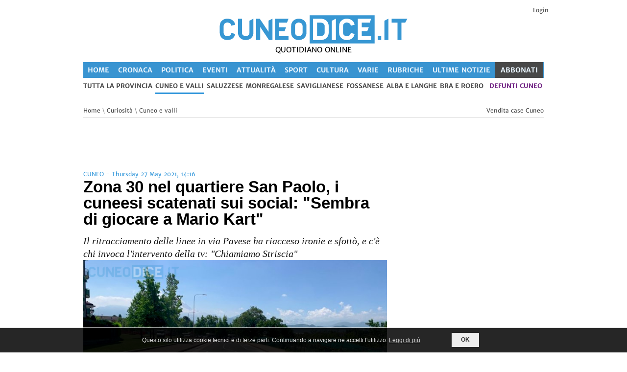

--- FILE ---
content_type: text/html; charset=UTF-8
request_url: https://www.cuneodice.it/curiosita/cuneo-e-valli/zona-30-nel-quartiere-san-paolo-i-cuneesi-scatenati-sui-social-sembra-di-giocare-a-mario-kart_49165.html
body_size: 18996
content:
<!DOCTYPE html>
<!--[if lt IE 7 ]><html class="ie ie6" lang="it"> <![endif]-->
<!--[if IE 7 ]><html class="ie ie7" lang="it"> <![endif]-->
<!--[if IE 8 ]><html class="ie ie8" lang="it"> <![endif]-->
<!--[if (gte IE 9)|!(IE)]><!--><html lang="it"> <!--<![endif]-->

<head>
<link rel="preconnect" href="https://static.cuneodice.it">
<link rel="preload" href="/font/merriweather400.woff2" as="font" type="font/woff2" crossorigin>
<link rel="preload" href="/font/merriweather700.woff2" as="font" type="font/woff2" crossorigin>
<link rel="preload" href="https://static.cuneodice.it/cuneo/images/lazy.png" as="image" type="image/png">

<link rel="dns-prefetch" href="https://www.facebook.com">
<link rel="dns-prefetch" href="https://pagead2.googlesyndication.com">
<link rel="dns-prefetch" href="https://connect.facebook.net">
<link rel="dns-prefetch" href="https://securepubads.g.doubleclick.net">
<link rel="dns-prefetch" href="https://www.googletagmanager.com">

<meta http-equiv="Content-Type" content="text/html; charset=utf-8">
<meta name="description" content="&#128240; Notizie di Curiosità Cuneo - Il ritracciamento delle linee in via Pavese ha riacceso ironie e sfottò, e c'è chi invoca l'intervento della tv: ˝Chiamiamo Striscia˝"><meta property="fb:pages" content="1779762108963356">
<meta name="author" content="Cuneodice.it">


<meta name="viewport" content="width=device-width, initial-scale=1">
<meta name="format-detection" content="telephone=no">
<link rel="alternate" href="android-app://com.publidok.cuneodice/cuneodice/articoli/curiosita/cuneo-e-valli/zona-30-nel-quartiere-san-paolo-i-cuneesi-scatenati-sui-social-sembra-di-giocare-a-mario-kart_49165.html">
<script type="application/ld+json">
  {
    "@context": "http://schema.org",
    "@type": "WebSite",
    "url": "https://www.cuneodice.it/",
    "name": "Cuneodice.it",

    "potentialAction": [{
      "@type": "SearchAction",
      "target": "https://cuneodice.it/tutte-news/?q={search_term_string}",
      "query-input": "required name=search_term_string"
    }]
  }
</script>


<link rel="stylesheet" type="text/css" href="/css/A.superfish.css.pagespeed.cf.HvLlBgJ36l.css" media="screen">
<link rel="stylesheet" type="text/css" href="/css/A.base.css,,qv==6+960.css,,qv==5,Mcc.cH8y6EdA55.css.pagespeed.cf.ll_o7EvBxQ.css">

<style media="only screen and (min-width: 768px) and (max-width: 1000px)">@media only screen and (min-width:768px) and (max-width:1000px){.logo{margin-left:0}ul.sf-menu{}.device-menu{}.main-slider{}.slider2,.slider3{}.main-content{width:512px}.outertight{width:236px}.outertight img,.wnews li img{max-width:236px}.outerwide{width:492px}.wnews li{width:492px}.block2 li{width:236px}.commment-text-wrap{width:370px}ul.children li div.commment-text-wrap{width:340px}ul.children li li div.commment-text-wrap{width:310px}ul.children li li li div.commment-text-wrap{width:280px}.form textarea{width:470px}}</style>
<style media="only screen and (min-width: 480px) and (max-width: 767px)">@media only screen and (min-width:480px) and (max-width:767px){.logo{margin-left:0;width:100%;text-align:center}.search{margin:0 90px 10px 0}.device-menu{}ul.sf-menu{}.main-slider{width:400px}.slider2,.slider3{}.main-content{width:100%}.outertight{width:100%;margin-right:0}.outertight img{max-width:100%}.outerwide{width:100%}.wnews li{width:400px}.wnews li img{max-width:200px}.block2 li{width:100%;margin-right:0}.commment-text-wrap{width:280px}ul.children li div.commment-text-wrap{width:250px}ul.children li li div.commment-text-wrap{width:220px}ul.children li li li div.commment-text-wrap{width:190px}.form textarea{width:380px}}</style>
<style media="only screen and (min-width: 200px) and (max-width: 479px)">@media only screen and (min-width:200px) and (max-width:479px){.foto_riquadro_big{height:240px!important}.logo{margin-left:0;width:100%;text-align:center}.logo img{max-width:300px}.search{margin:0 40px 10px 0}.device-menu{}ul.sf-menu{}.main-content{width:100%}.outertight{width:100%;margin-right:0}.outertight img{max-width:100%}.outerwide{width:100%}.wnews li{width:300px}.wnews li img{max-width:140px}.block2 li{width:100%;margin-right:0}.relatednews ul li:nth-child(2n){margin-right:0}.commment-text-wrap{width:180px}ul.children li div.commment-text-wrap{width:180px}ul.children li li div.commment-text-wrap{width:180px}ul.children li li li div.commment-text-wrap{width:180px}ul.children{margin-left:0;border:0;margin-left:-19px}.form textarea{width:278px}}</style>

<link rel="stylesheet" type="text/css" href="/css/A.style.css,qv=18.pagespeed.cf.k4cMuG7ZVR.css">
<style media="only screen and (max-width: 600px)">@media only screen and (max-width:600px){#div_skin_padding,#div_skin,#leaderboard_container{display:none!important}.block2 li{width:100%}.main-content{width:100%}.foto_riquadro_big{width:100%!important;margin:0!important}.div_banner_oriz{min-height:50px}.div_testi_notizie{display:inline-block}#banner_alto_sx{float:left;max-width:250px!important;width:50%;margin:0!important}#banner_alto_dx{float:right;max-width:250px!important;width:50%;margin:0!important}#banner_sopra_art_g,#banner_sotto_art_g{width:320px;height:50px}}</style>
<style media="only screen and (min-width: 1000px)">@media only screen and (min-width:1000px){.titoli_elenco{max-height:140px}.foto_riquadro_big>img{max-height:100%}}</style>
<link rel="stylesheet" type="text/css" href="/css/A.style-max1000.css,qv=5.pagespeed.cf.QRJfFd2BOd.css" media="only screen and (max-width: 1000px)">

<link rel="stylesheet" type="text/css" href="/css/A.print.css,qv=5.pagespeed.cf.IFIq9gyNQK.css" media="print">


<style>.cbp-spmenu{background:#47a3da;position:fixed}.cbp-spmenu h3{color:#afdefa;font-size:1.9em;padding:20px;margin:0;font-weight:300;background:#0d77b6}.cbp-spmenu a{display:block;color:#fff;font-size:1.1em;font-weight:300}.cbp-spmenu a:hover{background:#258ecd}.cbp-spmenu a:active{background:#afdefa;color:#47a3da}.cbp-spmenu-vertical{width:240px;height:100%;top:0;z-index:1000}.cbp-spmenu-vertical a{border-bottom:1px solid #258ecd;padding:1em}.cbp-spmenu-horizontal{width:100%;height:150px;left:0;z-index:1000;overflow:hidden}.cbp-spmenu-horizontal h3{height:100%;width:20%;float:left}.cbp-spmenu-horizontal a{float:left;width:20%;padding:.8em;border-left:1px solid #258ecd}.cbp-spmenu-left{left:-240px}.cbp-spmenu-right{right:-240px}.cbp-spmenu-left.cbp-spmenu-open{left:0}.cbp-spmenu-right.cbp-spmenu-open{right:0}.cbp-spmenu-top{top:-150px}.cbp-spmenu-bottom{bottom:-150px}.cbp-spmenu-top.cbp-spmenu-open{top:0}.cbp-spmenu-bottom.cbp-spmenu-open{bottom:0}.cbp-spmenu-push{overflow-x:hidden;position:relative;left:0}.cbp-spmenu-push-toright{left:240px}.cbp-spmenu-push-toleft{left:-240px}.cbp-spmenu,.cbp-spmenu-push{-webkit-transition:all .3s ease;-moz-transition:all .3s ease;transition:all .3s ease}@media screen and (max-width:55.1875em){.cbp-spmenu-horizontal{font-size:75%;height:110px}.cbp-spmenu-top{top:-110px}.cbp-spmenu-bottom{bottom:-110px}}@media screen and (max-height:26.375em){.cbp-spmenu-vertical{font-size:90%;width:190px}.cbp-spmenu-left,.cbp-spmenu-push-toleft{left:-190px}.cbp-spmenu-right{right:-190px}.cbp-spmenu-push-toright{left:190px}}</style>

<!-- favicon -->
<link rel="apple-touch-icon" sizes="57x57" href="/favicon/xapple-icon-57x57.png.pagespeed.ic.YRC32I7R-I.webp">
<link rel="apple-touch-icon" sizes="60x60" href="/favicon/xapple-icon-60x60.png.pagespeed.ic.Z8-vbtOtl-.webp">
<link rel="apple-touch-icon" sizes="72x72" href="/favicon/xapple-icon-72x72.png.pagespeed.ic.BTyYJ8nTw9.webp">
<link rel="apple-touch-icon" sizes="76x76" href="/favicon/xapple-icon-76x76.png.pagespeed.ic.co8KKyfrAr.webp">
<link rel="apple-touch-icon" sizes="114x114" href="/favicon/xapple-icon-114x114.png.pagespeed.ic.u9N7SLB1R0.webp">
<link rel="apple-touch-icon" sizes="120x120" href="/favicon/xapple-icon-120x120.png.pagespeed.ic.QnfiYEOcQZ.webp">
<link rel="apple-touch-icon" sizes="144x144" href="/favicon/xapple-icon-144x144.png.pagespeed.ic.Wld_2vzP8X.webp">
<link rel="apple-touch-icon" sizes="152x152" href="/favicon/xapple-icon-152x152.png.pagespeed.ic.3rtZfuqNoM.webp">
<link rel="apple-touch-icon" sizes="180x180" href="/favicon/xapple-icon-180x180.png.pagespeed.ic.dqw19RmB6c.webp">
<link rel="icon" type="image/png" sizes="192x192" href="/favicon/xandroid-icon-192x192.png.pagespeed.ic.i2dQxa57xY.webp">
<link rel="icon" type="image/png" sizes="32x32" href="/favicon/xfavicon-32x32.png.pagespeed.ic.Mu5ZZjfOuY.webp">
<link rel="icon" type="image/png" sizes="96x96" href="/favicon/xfavicon-96x96.png.pagespeed.ic.h1hn42y5Wj.webp">
<link rel="icon" type="image/png" sizes="16x16" href="/favicon/xfavicon-16x16.png.pagespeed.ic.nHyJrTuTzH.webp">
<link rel="manifest" href="/favicon/manifest.json">
<meta name="msapplication-TileColor" content="#ffffff">
<meta name="msapplication-TileImage" content="/favicon/ms-icon-144x144.png">
<meta name="theme-color" content="#3995d2">


<style>#div_logo_menu_mobile{padding-bottom:150px}</style>
<meta name="facebook-domain-verification" content="utzyfaugabl6j3tc8ixu503vtphb8i"/><script src="/js/jquery.min.js.pagespeed.jm.29OAZzvhfX.js"></script>
<!-- facebook -->
<script async src="https://www.googletagmanager.com/gtag/js?id=G-CDJNWEY4JN"></script>
<script async defer src="//pagead2.googlesyndication.com/pagead/js/adsbygoogle.js"></script>
<script async src='https://securepubads.g.doubleclick.net/tag/js/gpt.js'></script>

<!-- Facebook Pixel Code -->
<script>!function(f,b,e,v,n,t,s){if(f.fbq)return;n=f.fbq=function(){n.callMethod?n.callMethod.apply(n,arguments):n.queue.push(arguments)};if(!f._fbq)f._fbq=n;n.push=n;n.loaded=!0;n.version='2.0';n.queue=[];t=b.createElement(e);t.async=!0;t.src=v;s=b.getElementsByTagName(e)[0];s.parentNode.insertBefore(t,s)}(window,document,'script','https://connect.facebook.net/en_US/fbevents.js');fbq('set','autoConfig','false','448973302373235');fbq('init','448973302373235');fbq('track','PageView',{eventID:'PageView264b5f24e5b12e22',});$.ajax({url:'/ajax_pixel.php',type:'POST',dataType:'json',data:{data:{"data":[{"event_name":"PageView","event_time":1769035165,"event_source_url":"https:\/\/www.cuneodice.it\/curiosita\/cuneo-e-valli\/zona-30-nel-quartiere-san-paolo-i-cuneesi-scatenati-sui-social-sembra-di-giocare-a-mario-kart_49165.html","action_source":"website","event_id":"PageView264b5f24e5b12e22","user_data":{"client_ip_address":"3.14.5.41","client_user_agent":"Mozilla\/5.0 (Macintosh; Intel Mac OS X 10_15_7) AppleWebKit\/537.36 (KHTML, like Gecko) Chrome\/131.0.0.0 Safari\/537.36; ClaudeBot\/1.0; +claudebot@anthropic.com)"}}]}}});</script>
<!-- End Facebook Pixel Code -->
<title>Zona 30 nel quartiere San Paolo, i cuneesi scatenati sui social: "Sembra di giocare a Mario Kart" - Cuneodice.it</title>

<meta property="og:title" content="Zona 30 nel quartiere San Paolo, i cuneesi scatenati sui social: &quot;Sembra di giocare a Mario Kart&quot; - Cuneodice.it"/>
<meta property="og:description" content="Il ritracciamento delle linee in via Pavese ha riacceso ironie e sfott&ograve;, e c'&egrave; chi invoca l'intervento della tv: &quot;Chiamiamo Striscia&quot;"/>
<meta property="og:url" content="https://www.cuneodice.it/curiosita/cuneo-e-valli/zona-30-nel-quartiere-san-paolo-i-cuneesi-scatenati-sui-social-sembra-di-giocare-a-mario-kart_49165.html"/>
<meta property="og:image" content="https://static.cuneodice.it/cuneo/foto/49165/55730.jpg"/>
<meta property="og:image:url" content="https://static.cuneodice.it/cuneo/foto/49165/55730.jpg"/>
<meta property="og:image:secure_url" content="https://static.cuneodice.it/cuneo/foto/49165/55730.jpg"/>
<meta property="og:image:type" content="image/jpeg"/>
<meta property="og:image:width" content="709"/>
<meta property="og:image:height" content="532"/>
<meta property="og:type" content="article"/>
<meta property="article:author" content="https://www.facebook.com/cuneodice/"/>
<meta property="og:locale" content="it_IT"/>
<meta property="fb:app_id" content="1182485705146538"/>

<meta property="fb:page_id" content="1779762108963356"/>
<link rel="amphtml" href="https://www.cuneodice.it/amp/curiosita/cuneo-e-valli/zona-30-nel-quartiere-san-paolo-i-cuneesi-scatenati-sui-social-sembra-di-giocare-a-mario-kart_49165.html"/>
<link rel="stylesheet" href="/css/A.magnific-popup.css+cookie.css,,qv==2,Mcc.MkdgSjdx3D.css.pagespeed.cf.NF_F2wyV8o.css"/>

</head>
<body id="body" onload="body_onload()">
<noscript><img height="1" width="1" style="display:none" src="https://www.facebook.com/tr?id=448973302373235&ev=PageView&noscript=1" alt="fb"/></noscript>
  <div id="popup_container">
  <div id="black_div" class="popup_desktop popup_mobile hide" onclick="return nascondi_popup();">
  </div>
  <div id="x_popup_desktop" class="popup_desktop hide" onclick="return nascondi_popup();">X</div>
  <div id="div_popup_desktop" class="popup_desktop hide"></div>

  <div id="x_popup_mobile" class="popup_mobile hide" onclick="return nascondi_popup();">X</div>
  <div id="div_popup_mobile" class="popup_mobile hide"></div>
  </div>
  <script>function nascondi_popup(){$('.popup_desktop').addClass('hide');$('.popup_mobile').addClass('hide');var d=new Date();d.setUTCHours(23,59,59,999);var expires="expires="+d.toUTCString();document.cookie="visitato_banner_popup=1;"+expires+";path=/";return false;}</script>
<div id='div_skin_padding'>
</div>
<div id='div_skin' style='height:1px; width:1px;'>
  <!-- <script>
    googletag.cmd.push(function() { googletag.display('div_skin'); });
  </script> -->
</div>
<!-- Body Wrapper -->
<div class="body-wrapper">
  <div class="controller">
    <div class="controller2">
      <!-- Header -->
        <!--MENU MOBILE -->
  <div class="main vedi_menu_mobile">
    <section>
      <div class="content_mobile_menu">
        <div style="width:60px; float:left;">
          <button id="showLeft" aria-label="Menu">
            <span class='riga_pulsante_menu'></span>
            <span class='riga_pulsante_menu'></span>
            <span class='riga_pulsante_menu'></span>
          </button>
        </div>
        <div class="div_logo_mobile">
          <a href="https://www.cuneodice.it"><img src="https://static.cuneodice.it/cuneo/images/logo.png" alt="Cuneodice.it"></a>        </div>
      </div>
    </section>
  </div>

  <nav class="cbp-spmenu cbp-spmenu-vertical cbp-spmenu-left" id="menu_mobile_sinistra">
    <div id="div_logo_menu_mobile">
      <!-- <h5 style="color:white; padding:5px 0px 2px 2px; ">La voce della tua provincia</h5></div> -->
      <a href="https://www.cuneodice.it/" title="Cuneodice.it pagina iniziale">
        <span><strong>Home</strong></span></a>
      <a href="https://www.cuneodice.it/cronaca/" title="notizie di Cronaca in provincia di Cuneo" class="voce_menu_mobile">
    <span>
      <strong>Cronaca</strong>
    </span>
  </a><a href="https://www.cuneodice.it/politica/" title="notizie di Politica in provincia di Cuneo" class="voce_menu_mobile">
    <span>
      <strong>Politica</strong>
    </span>
  </a><a href="https://www.cuneodice.it/eventi/" title="notizie di Eventi in provincia di Cuneo" class="voce_menu_mobile">
    <span>
      <strong>Eventi</strong>
    </span>
  </a><a href="https://www.cuneodice.it/attualita/" title="notizie di Attualità in provincia di Cuneo" class="voce_menu_mobile">
    <span>
      <strong>Attualità</strong>
    </span>
  </a><a href="https://www.cuneodice.it/sport/" title="notizie di Sport in provincia di Cuneo" class="voce_menu_mobile">
    <span>
      <strong>Sport</strong>
    </span>
  </a><a href="https://www.cuneodice.it/cultura/" title="notizie di Cultura in provincia di Cuneo" class="voce_menu_mobile">
    <span>
      <strong>Cultura</strong>
    </span>
  </a><a href="https://www.cuneodice.it/varie/" title="notizie di Varie in provincia di Cuneo" class="voce_menu_mobile">
    <span>
      <strong>Varie</strong>
    </span>
  </a><a href="https://www.cuneodice.it/rubriche/" title="notizie di Rubriche in provincia di Cuneo" class="voce_menu_mobile">
    <span>
      <strong>Rubriche</strong>
    </span>
  </a><a href="https://www.cuneodice.it/tutte-news/" class="voce_menu_mobile" title="Tutte le notizie in provincia di Cuneo">
    <span><strong>Ultime Notizie</strong></span>
  </a><hr style="border:1px solid white;"><a href="https://www.cuneodice.it/curiosita/" class="voce_menu_mobile">
    <span><strong>Tutta la provincia</strong></span>
  </a><a href="https://www.cuneodice.it/curiosita/cuneo-e-valli/" title="Tutte le news di Cuneo e valli" class="voce_menu_mobile voce_menu_mobile_selezionato_territorio">
      <span><strong>Cuneo e valli</strong></span>
    </a><a href="https://www.cuneodice.it/curiosita/saluzzese/" class="voce_menu_mobile">
      <span><strong>Saluzzese</strong></span>
    </a><a href="https://www.cuneodice.it/curiosita/monregalese/" class="voce_menu_mobile">
      <span><strong>Monregalese</strong></span>
    </a><a href="https://www.cuneodice.it/curiosita/saviglianese/" class="voce_menu_mobile">
      <span><strong>Saviglianese</strong></span>
    </a><a href="https://www.cuneodice.it/curiosita/fossanese/" class="voce_menu_mobile">
      <span><strong>Fossanese</strong></span>
    </a><a href="https://www.cuneodice.it/curiosita/alba-e-langhe/" class="voce_menu_mobile">
      <span><strong>Alba e Langhe</strong></span>
    </a><a href="https://www.cuneodice.it/curiosita/bra-e-roero/" class="voce_menu_mobile">
      <span><strong>Bra e Roero</strong></span>
    </a><a title="Notizie di Busca, Villafalletto e Tarantasca" href="/sezione/ilbuschese.html">Il Buschese</a><hr style="border:1px solid white;"><a href="/login.php">Login</a><hr style="border:1px solid white;"><a href="#cerca_articoli">Cerca Articoli</a><a class="menu_link_oikia" target="_blank" href="https://www.oikia.it/vendita-case/cuneo/?utm_campaign=dice&utm_source=dice&utm_medium=header_m" title="Vendita case Cuneo">Case Cuneo</a><a class="menu_link_vivix" target="_blank" title="defunti e necrologi a Cuneo" href="https://vivix.it/defunti-provincia-cuneo?utm_campaign=dice&utm_source=dice&utm_medium=header">defunti Cuneo</a>    </div>
  </nav>
<div class="container">
  <header id="header">
    <div class="h10 spazio_prima_logo"></div><div class="header_login block right-align">
                <a href="/login.php">Login</a>
              </div>    <div class="banner_alti">
      <div id="banner_alto_sx_g" class="div_banner">
              </div>
              <div class="colonna_centrale_logo">
          <div class="logo">
            <div id="logo_container">
              <a href="https://www.cuneodice.it"><img class="img_logo" src="https://static.cuneodice.it/cuneo/images/logo.png" alt="Cuneodice.it"/></a>            </div>
            <div class="slogan_alto"><span class="slogan_alto">QUOTIDIANO ONLINE</span></div>
          </div>
        </div>
            <div id="banner_alto_dx_g" class="div_banner">
              </div>
    </div>
        <div class="column column_menu hp">

      <ul class="menu_desktop barra_menu_principale bg-dice" aria-label="Menu principale">
    <li class="testo_menu_principale"><a class="link_menu_principale" title="Cuneodice.it pagina iniziale" href="https://www.cuneodice.it/">Home</a></li><li class="testo_menu_principale">
    <a class="link_menu_principale" title="Notizie di Cronaca in provincia di Cuneo" href="https://www.cuneodice.it/cronaca/">
      Cronaca
    </a>
  </li><li class="testo_menu_principale">
    <a class="link_menu_principale" title="Notizie di Politica in provincia di Cuneo" href="https://www.cuneodice.it/politica/">
      Politica
    </a>
  </li><li class="testo_menu_principale">
    <a class="link_menu_principale" title="Notizie di Eventi in provincia di Cuneo" href="https://www.cuneodice.it/eventi/">
      Eventi
    </a>
  </li><li class="testo_menu_principale">
    <a class="link_menu_principale" title="Notizie di Attualità in provincia di Cuneo" href="https://www.cuneodice.it/attualita/">
      Attualità
    </a>
  </li><li class="testo_menu_principale">
    <a class="link_menu_principale" title="Notizie di Sport in provincia di Cuneo" href="https://www.cuneodice.it/sport/">
      Sport
    </a>
  </li><li class="testo_menu_principale">
    <a class="link_menu_principale" title="Notizie di Cultura in provincia di Cuneo" href="https://www.cuneodice.it/cultura/">
      Cultura
    </a>
  </li><li class="testo_menu_principale">
    <a class="link_menu_principale" title="Notizie di Varie in provincia di Cuneo" href="https://www.cuneodice.it/varie/">
      Varie
    </a>
  </li><li class="testo_menu_principale">
    <a class="link_menu_principale" title="Notizie di Rubriche in provincia di Cuneo" href="https://www.cuneodice.it/rubriche/">
      Rubriche
    </a>
  </li><li class="testo_menu_principale"><a class="link_menu_principale" href="https://www.cuneodice.it/tutte-news/" title="Tutte le notizie in provincia di Cuneo">Ultime Notizie</a></li><li class="testo_menu_principale li_card">
    <a class="link_menu_principale" title="Abbonati a Cuneodice.it" href="/abbonati">ABBONATI</a>
  </li></ul><nav id="nav" class="menu_desktop">
    <ul class="sf-menu sottomenu">
      <li><a href="https://www.cuneodice.it/curiosita/" title="Tutte le news in provincia di Cuneo">tutta la provincia</a></li><li class="current"><a href="https://www.cuneodice.it/curiosita/cuneo-e-valli/" title="Tutte le news di Cuneo e valli">Cuneo e valli</a></li><li><a href="https://www.cuneodice.it/curiosita/saluzzese/" title="Tutte le news di Saluzzese">Saluzzese</a></li><li><a href="https://www.cuneodice.it/curiosita/monregalese/" title="Tutte le news di Monregalese">Monregalese</a></li><li><a href="https://www.cuneodice.it/curiosita/saviglianese/" title="Tutte le news di Saviglianese">Saviglianese</a></li><li><a href="https://www.cuneodice.it/curiosita/fossanese/" title="Tutte le news di Fossanese">Fossanese</a></li><li><a href="https://www.cuneodice.it/curiosita/alba-e-langhe/" title="Tutte le news di Alba e Langhe">Alba e Langhe</a></li><li><a href="https://www.cuneodice.it/curiosita/bra-e-roero/" title="Tutte le news di Bra e Roero">Bra e Roero</a></li><li class="li_vivix">
      <a target="_blank" title="defunti e necrologi a Cuneo" href="https://vivix.it/defunti-provincia-cuneo?utm_campaign=dice&utm_source=dice&utm_medium=header">defunti Cuneo</a>
    </li></ul></nav>
      <div class="link_alto_home">
              </div>

      <!-- /Nav -->
    </div>
    </header>
<div class="leaderboard_container"><div id="bnr_google_leaderboard"></div></div>      <!-- /Header -->

      <!-- Content -->
      <section id="content">
        <div class="container">
          
          <div class="breadcrumbs column">
            <p>
              <a href="/">Home</a>   \
              <a href="https://www.cuneodice.it/curiosita/">Curiosità</a>
               \ <a href="https://www.cuneodice.it/curiosita/cuneo-e-valli/">Cuneo e valli</a><a class="pull-right" target="_blank" href="https://www.oikia.it/vendita-case/cuneo/?utm_source=dice&utm_medium=vedi_articolo" title="Case in vendita Cuneo">Vendita case Cuneo</a>            </p>
          </div>

          <!-- Main Content -->
          <div class="main-content print_100">

            <!-- Articolo -->
            <div id="div_articolo" class="column-two-third single print_100">
              <div id="bnr_google_oriz_1" class="div_banner div_banner_oriz"></div>              <span class="meta">CUNEO - Thursday 27 May 2021, 14:16</span>
                            <h1 id="titolo_articolo" class="title">Zona 30 nel quartiere San Paolo, i cuneesi scatenati sui social: "Sembra di giocare a Mario Kart"</h1>
              <span id="sottotitolo_articolo" class="sottotitolo_annuncio">Il ritracciamento delle linee in via Pavese ha riacceso ironie e sfottò, e c'è chi invoca l'intervento della tv: "Chiamiamo Striscia"</span>
              <div class="popup-gallery">
                <a href="https://static.cuneodice.it/cuneo/foto/49165/55730.jpg" title="" class="foto_principale grey-text">
        <div id="div_foto_principale">
          <img src="https://static.cuneodice.it/cuneo/images/logo.png" class="filigrana-tl"/>
          <img class="foto_principale" src="https://static.cuneodice.it/cuneo/foto/49165/55730.jpg" style="object-fit:cover" alt="Zona 30 nel quartiere San Paolo, i cuneesi scatenati sui social: &quot;Sembra di giocare a Mario Kart&quot;"/>
          <img src="https://static.cuneodice.it/cuneo/images/logo.png" class="filigrana-br"/>
        </div>
        <span class="floatright">1/7</span></a>                <!-- <img src="'.$logo_sito.'" style="position:absolute;width:120px;opacity:0.5;margin-top:-50px;margin-left:400px" /> -->
              </div>
              
              <div class="cleaner h5"></div>
              <div id="bnr_google_oriz_2" class="div_banner div_banner_oriz"></div>              <div id="testo_articolo" class="testo_articolo">
                <div>
<div>&nbsp;</div>
<div>&Egrave; passata giusto una settimana da quando l&rsquo;assessore alla Mobilit&agrave; del Comune di Cuneo <strong>Davide Dalmasso</strong> <a href="https://www.cuneodice.it/attualita/cuneo-e-valli/ironie-sulla-nuova-viabilita-nel-quartiere-san-paolo-il-comune-risponde-a-misura-d-uomo_48813.html">aveva diffuso una nota per spiegare gli interventi di moderazione del traffico e di urbanismo tattico nella Zona30 del quartiere San Paolo</a> che gi&agrave; sono tornate ironie e sfott&ograve;.</div>
<div>&nbsp;</div>
<div>A scatenare nuovamente il sarcasmo dei cuneesi &egrave; stato il ritracciamento delle linee in via Pavese. Gli operai del Comune di Cuneo hanno predisposto un andamento irregolare della linea di mezzeria, con parcheggi alternati a destra e a sinistra. Sono molti gli automobilisti che sono rimasti disorientati dalla nuova viabilit&agrave; e ognuno &lsquo;interpreta&rsquo; a modo suo le traiettorie da percorrere, senza badare troppo alle linee che avrebbero l&rsquo;intenzione di moderare la velocit&agrave; delle auto.</div>
<div>&nbsp;</div>
<div>Sui social &egrave; scattata la corsa alla battuta. Tanti gli utenti che sul gruppo Facebook &ldquo;Sei di Cuneo se&hellip;&rdquo; hanno commentato ironicamente: &ldquo;<em>Chi le ha fatte? La Pimpa?&rdquo;, &ldquo;Mancano ancora guardrail e cordoli e poi &egrave; Formula Uno&rdquo;, &ldquo;Mio figlio sta studiando le linee spezzate, proporr&ograve; la gita d&rsquo;istruzione in via Pavese&rdquo;, &ldquo;Mi sono sentita nel gioco di Mario Kart&rdquo;.</em></div>
<div>&nbsp;</div>
<div>Sono solo alcuni dei tanti commenti che hanno invaso le &lsquo;home&rsquo; dei cuneesi nelle scorse ore. Oltre a chi ha manifestato uno spiccato senso dell&rsquo;umorismo, c&rsquo;&egrave; anche chi invece ne ha approfittato per attaccare l&rsquo;amministrazione, invocando l&rsquo;intervento di alcune trasmissioni tv: &ldquo;<em>Chiamiamo Striscia la Notizia&rdquo;, &ldquo;Qualcuno mandi le foto a Fuori dal Coro, il direttore Giordano sar&agrave; ben lieto di far fare grosse grasse risate al pubblico televisivo".</em></div>
</div>
<div>&nbsp;</div><div id="articolo_foto_elenco" class="popup-gallery">
                    <a href="https://static.cuneodice.it/cuneo/foto/49165/55731.jpg" title=""><div class="articolo_foto_elenco_dentro"><img src="https://static.cuneodice.it/cuneo/foto/49165/55731.jpg"></div></a><a href="https://static.cuneodice.it/cuneo/foto/49165/55732.jpg" title=""><div class="articolo_foto_elenco_dentro"><img src="https://static.cuneodice.it/cuneo/foto/49165/55732.jpg"></div></a><a href="https://static.cuneodice.it/cuneo/foto/49165/55733.jpg" title=""><div class="articolo_foto_elenco_dentro"><img src="https://static.cuneodice.it/cuneo/foto/49165/55733.jpg"></div></a><a href="https://static.cuneodice.it/cuneo/foto/49165/55734.jpg" title=""><div class="articolo_foto_elenco_dentro"><img src="https://static.cuneodice.it/cuneo/foto/49165/55734.jpg"></div></a><a href="https://static.cuneodice.it/cuneo/foto/49165/55735.jpg" title=""><div class="articolo_foto_elenco_dentro"><img src="https://static.cuneodice.it/cuneo/foto/49165/55735.jpg"></div></a><a href="https://static.cuneodice.it/cuneo/foto/49165/55736.jpg" title=""><div class="articolo_foto_elenco_dentro"><img src="https://static.cuneodice.it/cuneo/foto/49165/55736.jpg"></div></a>
                    <div class="cleaner"></div>
                  </div><div class="cleaner h10"></div>
                  <div id="firma_articolo">Redazione</div><div class="cleaner h5"></div><span id="luogo_evento"><img src="[data-uri]" alt="luogo" class="luogo_articolo"> CUNEO</span>              </div>
              <div class="video_articolo">
                              </div>
              <div class="cleaner h10"></div>
                            <div class="cleaner"></div>
              <div class="fb-share-button pull-right" data-href="https://www.cuneodice.it/49165" data-layout="" data-size="">
                <a target="_blank" href="https://www.facebook.com/sharer/sharer.php?u=https%3A%2F%2Fwww.cuneodice.it%2F49165&amp;src=sdkpreparse" class="fb-xfbml-parse-ignore"><span><img title="facebook" src="[data-uri]"/>&nbsp;Condividi</span></a>
              </div>
              <div class="cleaner"></div>
              <div id="tts_articolo" class="center-align">
                <button id="btn_tts" onclick="ascolta_articolo()">ascolta la notizia</button>
              </div>
              <div class="cleaner h10"></div>
              Tag: <br/><a href="https://www.cuneodice.it/tag/cuneo.html">cuneo</a> - <a href="https://www.cuneodice.it/tag/striscia-la-notizia.html">Striscia la Notizia</a> - <a href="https://www.cuneodice.it/tag/fuori-dal-coro.html">Fuori dal Coro</a><div class="cleaner h10"></div>
                <script type="application/ld+json">
                {
                  "@context": "http://schema.org",
              
                  "@type": "NewsArticle",
                  "headline": "Zona 30 nel quartiere San Paolo, i cuneesi scatenati sui social: ˝Sembra di giocare a Mario Kart˝",
                  "alternativeHeadline": "Il ritracciamento delle linee in via Pavese ha riacceso ironie e sfottò, e c'è chi invoca l'intervento della tv: ˝Chiamiamo Striscia˝",
                  "image": {
                    "@type": "ImageObject",
                    "url": "https://static.cuneodice.it/cuneo/foto/49165/55730.jpg",
                    "width": "709px",
                    "height": "532px"
                  },
                  "keywords": ["cuneo","Striscia la Notizia","Fuori dal Coro"],
                  "datePublished": "2021-05-27T14:16:00+02:00",
                  "dateModified": "2021-05-27T14:16:00+02:00",
                  "articleSection": "Curiosità",
                  "articleBody": " &nbsp; &Egrave; passata giusto una settimana da quando l&rsquo;assessore alla Mobilit&agrave; del Comune di Cuneo Davide Dalmasso aveva diffuso una nota per spiegare gli interventi di moderazione del traffico e di urbanismo tattico nella Zona30 del quartiere San Paolo che gi&agrave; sono tornate ironie e sfott&ograve;. &nbsp; A scatenare nuovamente il sarcasmo dei cuneesi &egrave; stato il ritracciamento delle linee in via Pavese. Gli operai del Comune di Cuneo hanno predisposto un andamento irregolare della linea di mezzeria, con parcheggi alternati a destra e a sinistra. Sono molti gli automobilisti che sono rimasti disorientati dalla nuova viabilit&agrave; e ognuno &lsquo;interpreta&rsquo; a modo suo le traiettorie da percorrere, senza badare troppo alle linee che avrebbero l&rsquo;intenzione di moderare la velocit&agrave; delle auto. &nbsp; Sui social &egrave; scattata la corsa alla battuta. Tanti gli utenti che sul gruppo Facebook &ldquo;Sei di Cuneo se&hellip;&rdquo; hanno commentato ironicamente: &ldquo;Chi le ha fatte? La Pimpa?&rdquo;, &ldquo;Mancano ancora guardrail e cordoli e poi &egrave; Formula Uno&rdquo;, &ldquo;Mio figlio sta studiando le linee spezzate, proporr&ograve; la gita d&rsquo;istruzione in via Pavese&rdquo;, &ldquo;Mi sono sentita nel gioco di Mario Kart&rdquo;. &nbsp; Sono solo alcuni dei tanti commenti che hanno invaso le &lsquo;home&rsquo; dei cuneesi nelle scorse ore. Oltre a chi ha manifestato uno spiccato senso dell&rsquo;umorismo, c&rsquo;&egrave; anche chi invece ne ha approfittato per attaccare l&rsquo;amministrazione, invocando l&rsquo;intervento di alcune trasmissioni tv: &ldquo;Chiamiamo Striscia la Notizia&rdquo;, &ldquo;Qualcuno mandi le foto a Fuori dal Coro, il direttore Giordano sar&agrave; ben lieto di far fare grosse grasse risate al pubblico televisivo˝.  &nbsp;",
                  "isAccessibleForFree": "True",
                  "author": {
                    "@type": "Organization",
                    "name": "Cuneodice.it",
                    "logo": {
                      "@type": "ImageObject",
                      "url": "https://static.cuneodice.it/cuneo/images/logo_publisher.png",
                      "width": "600px",
                      "height": "60px"
                    },
                    "url": "https://www.cuneodice.it"
                  },
                  "publisher": {
                    "@type": "Organization",
                    "name": "Cuneodice.it",
                    "logo": {
                      "@type": "ImageObject",
                      "url": "https://static.cuneodice.it/cuneo/images/logo_publisher.png",
                      "width": "600px",
                      "height": "60px"
                      },
                    "url": "https://www.cuneodice.it"
                  },
                  "mainEntityOfPage": "True"}
                </script><div id="bnr_google_oriz_3" class="div_banner div_banner_oriz"></div>              <div class="cleaner h10"></div>
              <div class="cleaner"></div>
<div class="column-two-third hp">
  <h5 class="line"><span>commenti</span></h5>
  <div id="div_commenti"></div>
    <a class="no-decoration" href="/login.php"><div class="paywall-cta_div">
    <span class="h3">Effettua il login per commentare</span>
    <button>Login</button>
  </div></a>
  </div>              <div class="column-two-third hp">
                <h5 class="line">notizie interessanti</h5>
                <div id="articoli_popolari"></div>
                <ins class="adsbygoogle" style="display:block" data-ad-format="fluid" data-ad-layout-key="-fe+5z+3y-cl+7v" data-ad-client="ca-pub-2962260773352749" data-ad-slot="6245243029"></ins>
              </div>
              <div id="bnr_google_oriz_4" class="div_banner div_banner_oriz"></div>            </div>
          </div>
          <!-- /Main Content -->

          <!-- Left Sidebar -->
          <div class="column-one-third hp" id="colonna_dx">
                      </div>
          <!-- /Left Sidebar -->
        </div>
      </section>
      <!-- Footer -->
      <div class="leaderboard_container"><div id="bnr_google_leaderboard_footer"></div><div class="cleaner hh5"></div></div><!-- Footer -->
<footer id="footer">
  <div class="container">
    <div class="contenuto_footer">
      <div class="column-one-fourth menu_footer">
        <h5 class="line"><span>Menu</span></h5>
        <ul class="footnav">
          <li><a href="https://www.cuneodice.it">Home</a></li>
          <li><a title="tutte le ultime notizie di Cronaca in provincia di Cuneo" href="https://www.cuneodice.it/cronaca/">Cronaca</a></li><li><a title="tutte le ultime notizie di Politica in provincia di Cuneo" href="https://www.cuneodice.it/politica/">Politica</a></li><li><a title="tutte le ultime notizie di Eventi in provincia di Cuneo" href="https://www.cuneodice.it/eventi/">Eventi</a></li><li><a title="tutte le ultime notizie di Attualità in provincia di Cuneo" href="https://www.cuneodice.it/attualita/">Attualità</a></li><li><a title="tutte le ultime notizie di Sport in provincia di Cuneo" href="https://www.cuneodice.it/sport/">Sport</a></li><li class="current"><a title="tutte le ultime notizie di Curiosità in provincia di Cuneo" href="https://www.cuneodice.it/curiosita/">Curiosità</a></li><li><a title="tutte le ultime notizie di Cultura in provincia di Cuneo" href="https://www.cuneodice.it/cultura/">Cultura</a></li><li><a title="tutte le ultime notizie di Varie in provincia di Cuneo" href="https://www.cuneodice.it/varie/">Varie</a></li><li><a title="tutte le ultime notizie di Rubriche in provincia di Cuneo" href="https://www.cuneodice.it/rubriche/">Rubriche</a></li><li><a title="tutte le ultime notizie di Altro in provincia di Cuneo" href="https://www.cuneodice.it/altro/">Altro</a></li>        </ul>
        <!--<br><a style="font-style: italic;" href="/collabora.php">Cerchiamo collaboratori!<br>Scrivici e dai voce alla tua passione...</a> -->
      </div>

      <div class="column-one-fourth">
        <h5 class="line"><span><a class="link_riquadro" href='/redazione.php'>Redazione</a></span></h5>
        <p class="p_redazione">
          <a href="/cdn-cgi/l/email-protection" class="__cf_email__" data-cfemail="5220373633283b3d3c371231273c373d363b31377c3b26">[email&#160;protected]</a><br/>
          <a class="url" href='/redazione.html'>Maggiori informazioni...</a>
        </p>
        <!-- <p>
          <a style="font-style: italic;" href="/collabora.html">Cerchiamo collaboratori!<br>Scrivici e dai voce alla tua passione</a>
        </p> -->

              </div>

      <div class="column-one-fourth menu_footer">
        <h5 class="line"><span>Territori</span></h5>
        <ul class="footnav">
        <li class="current"><a title="News di Cuneo e valli" href="https://www.cuneodice.it/tutte-news/cuneo-e-valli/">Cuneo e valli</a></li><li><a title="News di Saluzzese" href="https://www.cuneodice.it/tutte-news/saluzzese/">Saluzzese</a></li><li><a title="News di Monregalese" href="https://www.cuneodice.it/tutte-news/monregalese/">Monregalese</a></li><li><a title="News di Saviglianese" href="https://www.cuneodice.it/tutte-news/saviglianese/">Saviglianese</a></li><li><a title="News di Fossanese" href="https://www.cuneodice.it/tutte-news/fossanese/">Fossanese</a></li><li><a title="News di Alba e Langhe" href="https://www.cuneodice.it/tutte-news/alba-e-langhe/">Alba e Langhe</a></li><li><a title="News di Bra e Roero" href="https://www.cuneodice.it/tutte-news/bra-e-roero/">Bra e Roero</a></li><li><a title="Notizie di Busca, Villafalletto e Tarantasca" href="/sezione/ilbuschese.html">Il Buschese</a>        </ul>
      </div>

      <div class="column-one-fourth app_desktop">
        <h5 class="line"><span>Edizioni</span></h5>
        <ul class="footnav">
          <li><a title="News di italia" href="https://www.italiadice.it">italia</a></li><li><a title="News di torino" href="https://www.torinodice.it">torino</a></li><li><a title="News di genova" href="https://www.genovadice.it">genova</a></li><li><a title="News di bologna" href="https://www.bolognadice.it">bologna</a></li>        </ul>
      </div>
    </div>
            <div>
          <a href='https://play.google.com/store/apps/details?id=com.publidok.cuneodice&utm_source=global_co&utm_medium=prtnr&utm_content=Mar2515&utm_campaign=PartBadge&pcampaignid=MKT-Other-global-all-co-prtnr-py-PartBadge-Mar2515-1'><img alt='Cuneodice.it Applicazione per smartphone Android' class="lazyload" src="" data-src='/images/xdownload_playstore.png.pagespeed.ic.CV3bu6g0Dc.webp'/></a>
        </div>
                <div>
          <a href='https://itunes.apple.com/WebObjects/MZStore.woa/wa/viewSoftware?id=1462615933'><img alt='Cuneodice.it Applicazione per iPhone e iOS' class="lazyload" src="" data-src='[data-uri]'/></a>
        </div>
              <div>
        <a href='/feed-rss.html' class="grey-text">Feed RSS</a>
      </div>
          <p class="copyright"><a style="color:#FFF;" href="/privacy.php">Privacy Policy</a> - P.IVA 03978350043 powered by <a style="color:#FFF;" href="https://www.publidok.com/" title="Volantini e biglietti da visita">Publidok S.r.l.</a></p>
  </div>
</footer>
<!-- / Footer -->
<script data-cfasync="false" src="/cdn-cgi/scripts/5c5dd728/cloudflare-static/email-decode.min.js"></script><script>var includi_google=true;</script>      <!-- / Footer -->
    </div>
  </div>
</div>
<script></script>
<!-- / Body Wrapper -->

 <div class="cookie-msg" id="cookie-msg">
    <div id="container-cookie">
      <div id="cookie_txt">
        Questo sito utilizza cookie tecnici e di terze parti. Continuando a navigare ne accetti l'utilizzo. <a href="/privacy.php#cookie" target="_blank">Leggi di più</a>
      </div>
      <div id="pulse">
        <span onclick="setta_cookie();" class="cookie_ok_btn">OK</span>
      </div>
  </div>
</div>

<script type="text/javascript" async defer>function setta_cookie(){var nome_cookie='cookie_banner';var valore_cookie='1';var durata_cookie='1051200';var scadenza=new Date();var adesso=new Date();var host=location.host;var domainParts=host.split('.');domainParts.shift();var domain='.'+domainParts.join('.');scadenza.setTime(adesso.getTime()+(parseInt(durata_cookie)*60000));document.cookie=nome_cookie+'='+escape(valore_cookie)+'; expires='+scadenza.toGMTString()+'; path = /; domain = '+domain;document.getElementById("cookie-msg").style.display='none';}</script>
<!-- SCRIPTS -->
<script async>(function(window){'use strict';function classReg(className){return new RegExp("(^|\\s+)"+className+"(\\s+|$)");}var hasClass,addClass,removeClass;if('classList'in document.documentElement){hasClass=function(elem,c){return elem.classList.contains(c);};addClass=function(elem,c){elem.classList.add(c);};removeClass=function(elem,c){elem.classList.remove(c);};}else{hasClass=function(elem,c){return classReg(c).test(elem.className);};addClass=function(elem,c){if(!hasClass(elem,c)){elem.className=elem.className+' '+c;}};removeClass=function(elem,c){elem.className=elem.className.replace(classReg(c),' ');};}function toggleClass(elem,c){var fn=hasClass(elem,c)?removeClass:addClass;fn(elem,c);}window.classie={hasClass:hasClass,addClass:addClass,removeClass:removeClass,toggleClass:toggleClass,has:hasClass,add:addClass,remove:removeClass,toggle:toggleClass};})(window);</script>
<script type="text/javascript" src="/SlidePushMenus/js/modernizr.custom.js,qv=1.pagespeed.jm.Yq80J6k3xh.js" async defer></script>
<script type="text/javascript" src="/js/customM.js,qv=1.pagespeed.jm.U_bAow6QHF.js" async></script>
<script type="text/javascript" async defer>var menuLeft=document.getElementById('menu_mobile_sinistra'),body=document.body;showLeft.onclick=function(){classie.toggle(this,'active');classie.toggle(menuLeft,'cbp-spmenu-open');disableOther('showLeft');};div_logo_menu_mobile.onclick=function(){classie.toggle(this,'active');classie.toggle(menuLeft,'cbp-spmenu-open');disableOther('showLeft');};function disableOther(button){if(button!=='showLeft'){classie.toggle(showLeft,'disabled');}}</script>

<!--[if lt IE 9]> <script type="text/javascript" src="/js/html5.js?v=1"></script> <![endif]-->
<script>window.dataLayer=window.dataLayer||[];function gtag(){dataLayer.push(arguments);}gtag('js',new Date());gtag('config','G-CDJNWEY4JN');var var_tipo_lista_popolari=3;var var_numero_popolari=8;var n_bnr_google_oriz=0;var n_bnr_google=0;var n_bnr_rt_piccolo=0;var n_bnr_rt_medio=0;var n_bnr_300_500=0;var n_bnr_300_600=0;var n_bnr_e_220x90=0;var n_bnr_e1_220x90=0;var n_bnr_e_300x120=0;var n_bnr_e_300x100=0;var display_leaderboard=false;var display_leaderboard_footer=false;function googletag_init(){var display_popup=false;var controlla_popup_desktop=false;googletag.cmd.push(function(){googletag.defineSlot('/21713117824/UP-cuneodice/cuneodice-manchette',[160,85],'banner_alto_sx_g').addService(googletag.pubads());googletag.defineSlot('/21713117824/UP-cuneodice/cuneodice-manchette',[160,85],'banner_alto_dx_g').addService(googletag.pubads());if($('#div_skin').length){display_skin=true;display_skin_mobile=false;googletag.defineSlot('/21713117824/UP-cuneodice/Skin',[1,1],'div_skin').addService(googletag.pubads());if($('#black_div').length){googletag.defineSlot('/21713117824/UP-cuneodice/popup',[600,500],'div_popup_desktop').addService(googletag.pubads());display_popup=true;}if($('#bnr_google_leaderboard').length){display_leaderboard=true;googletag.defineSlot('/21713117824/UP-cuneodice/leaderboard',[728,90],'bnr_google_leaderboard').addService(googletag.pubads());}if($('#bnr_google_leaderboard_footer').length){display_leaderboard_footer=true;googletag.defineSlot('/21713117824/UP-cuneodice/leaderboard',[728,90],'bnr_google_leaderboard_footer').addService(googletag.pubads());}}else{display_skin=false;if($('#div_skin_mobile').length){display_skin_mobile=true;googletag.defineSlot('/21713117824/UP-cuneodice/cuneodice-skin-mobile',[350,50],'div_skin_mobile').addService(googletag.pubads());if($('#black_div').length){googletag.defineSlot('/21713117824/UP-cuneodice/popup',[350,250],'div_popup_mobile').addService(googletag.pubads());display_popup=true;}}else{display_skin_mobile=false;}}var mapping1=googletag.sizeMapping().addSize([0,0],[320,50]).addSize([650,10],[620,85]).build();var mapping2=googletag.sizeMapping().addSize([0,0],[320,51]).addSize([650,10],[620,86]).build();continua_banner=true;while(continua_banner){n_bnr_google_oriz++;if($('#bnr_google_oriz_'+n_bnr_google_oriz).length){googletag.defineSlot('/21713117824/UP-cuneodice/banner_orizzontale',[620,85],'bnr_google_oriz_'+n_bnr_google_oriz).defineSizeMapping(mapping1).addService(googletag.pubads());}else{continua_banner=false;n_bnr_google_oriz--;}}if($('#bnr_google_rt_piccolo_1').length){var continua_rt_piccolo=true;while(continua_rt_piccolo){n_bnr_rt_piccolo++;if($('#bnr_google_rt_piccolo_'+n_bnr_rt_piccolo).length){googletag.defineSlot('/21713117824/UP-cuneodice/rettangolo_piccolo',[300,120],'bnr_google_rt_piccolo_'+n_bnr_rt_piccolo).addService(googletag.pubads());}else{continua_rt_piccolo=false;n_bnr_rt_piccolo--;}}}else if($('#bnr_google_rt_medio_1').length){var continua_rt_medio=true;while(continua_rt_medio){n_bnr_rt_medio++;if($('#bnr_google_rt_medio_'+n_bnr_rt_medio).length){googletag.defineSlot('/21713117824/UP-cuneodice/rettangolo_medio',[300,250],'bnr_google_rt_medio_'+n_bnr_rt_medio).addService(googletag.pubads());}else{continua_rt_medio=false;n_bnr_rt_medio--;}}}continua_300500=true;while(continua_300500){n_bnr_300_500++;if($('#bnr_google_300_500_'+n_bnr_300_500).length){googletag.defineSlot('/21713117824/UP-cuneodice/300x500',[300,500],'bnr_google_300_500_'+n_bnr_300_500).addService(googletag.pubads());}else{continua_300500=false;n_bnr_300_500--;}}continua_300600=true;while(continua_300600){n_bnr_300_600++;if($('#bnr_google_300_600_'+n_bnr_300_600).length){googletag.defineSlot('/21713117824/UP-cuneodice/300x600',[300,600],'bnr_google_300_600_'+n_bnr_300_600).addService(googletag.pubads());}else{continua_300600=false;n_bnr_300_600--;}}continua_e_22090=true;while(continua_e_22090){n_bnr_e_220x90++;if($('#bnr_google_e_220x90_'+n_bnr_e_220x90).length){googletag.defineSlot('/21713117824/UP-cuneodice/e_220x90',[220,90],'bnr_google_e_220x90_'+n_bnr_e_220x90).addService(googletag.pubads());}else{continua_e_22090=false;n_bnr_e_220x90--;}}continua_e_22090=true;while(continua_e_22090){n_bnr_e1_220x90++;if($('#bnr_google_e1_220x90_'+n_bnr_e1_220x90).length){googletag.defineSlot('/21713117824/UP-cuneodice/e1_220x90',[220,90],'bnr_google_e1_220x90_'+n_bnr_e1_220x90).addService(googletag.pubads());}else{continua_e_22090=false;n_bnr_e1_220x90--;}}continua_e_300120=true;while(continua_e_300120){n_bnr_e_300x120++;if($('#bnr_google_e_300x120_'+n_bnr_e_300x120).length){googletag.defineSlot('/21713117824/UP-cuneodice/e_300x120',[300,120],'bnr_google_e_300x120_'+n_bnr_e_300x120).addService(googletag.pubads());}else{continua_e_300120=false;n_bnr_e_300x120--;}}continua_e_300100=true;while(continua_e_300100){n_bnr_e_300x100++;if($('#bnr_google_e_300x100_'+n_bnr_e_300x100).length){googletag.defineSlot('/21713117824/UP-cuneodice/e_300x100',[300,100],'bnr_google_e_300x100_'+n_bnr_e_300x100).addService(googletag.pubads());}else{continua_e_300100=false;n_bnr_e_300x100--;}}googletag.defineSlot('/21713117824/UP-cuneodice/Telegram',[300,100],'div_telegram').addService(googletag.pubads());googletag.pubads().setTargeting('citta',['cuneo']);googletag.pubads().setTargeting('categoria',['curiosita']);googletag.pubads().setTargeting('sottocategoria',['n.d.']);googletag.pubads().setTargeting('territorio',['cuneo-e-valli']);googletag.pubads().setTargeting('sezione',['n.d.']);googletag.pubads().setTargeting('loggato',['no']);googletag.pubads().enableSingleRequest();googletag.pubads().enableLazyLoad();googletag.pubads().setForceSafeFrame(true);googletag.enableServices();googletag.display('banner_alto_sx_g');googletag.display('banner_alto_dx_g');for(var i=1;i<n_bnr_google_oriz;i++){googletag.display('bnr_google_oriz_'+i);}if(n_bnr_rt_piccolo>0){for(var i=1;i<=n_bnr_rt_piccolo;i++){googletag.display('bnr_google_rt_piccolo_'+i);}}else if(n_bnr_rt_medio>0){for(var i=1;i<=n_bnr_rt_medio;i++){googletag.display('bnr_google_rt_medio_'+i);}}if(n_bnr_300_500>0){for(var i=1;i<=n_bnr_300_500;i++){googletag.display('bnr_google_300_500_'+i);}}if(n_bnr_300_600>0){for(var i=1;i<=n_bnr_300_600;i++){googletag.display('bnr_google_300_600_'+i);}}if(n_bnr_e_220x90>0){for(var i=1;i<=n_bnr_e_220x90;i++){googletag.display('bnr_google_e_220x90_'+i);}}if(n_bnr_e1_220x90>0){for(var i=1;i<=n_bnr_e1_220x90;i++){googletag.display('bnr_google_e1_220x90_'+i);}}if(n_bnr_e_300x120>0){for(var i=1;i<=n_bnr_e_300x120;i++){googletag.display('bnr_google_e_300x120_'+i);}}if(n_bnr_e_300x100>0){for(var i=1;i<=n_bnr_e_300x100;i++){googletag.display('bnr_google_e_300x100_'+i);}}if(display_skin){googletag.display('div_skin');if(display_popup){controlla_popup_desktop=true;googletag.display('div_popup_desktop');}if(display_leaderboard)googletag.display('bnr_google_leaderboard');if(display_leaderboard_footer)googletag.display('bnr_google_leaderboard_footer');}else if(display_skin_mobile){googletag.display('div_skin_mobile');if(display_popup)googletag.display('div_popup_mobile');}googletag.display("div_telegram");});[].forEach.call(document.querySelectorAll('.adsbygoogle'),function(){(adsbygoogle=window.adsbygoogle||[]).push({});});if(display_popup){setTimeout(function(){if(controlla_popup_desktop){if(!$('#div_popup_desktop').is(':empty')&&!$('#div_popup_desktop > div').is(':empty')){console.log('popup desktop pieno!');$('.popup_desktop').removeClass('hide');}else{console.log('popup desktop vuoto...');}}else{if(!$('#div_popup_mobile').is(':empty')&&!$('#div_popup_mobile > div').is(':empty')){$('.popup_mobile').removeClass('hide');}}},5000);}}function setta_skin(url,link){document.body.style.backgroundImage='url("'+url+'")';document.body.style.backgroundRepeat="no-repeat";document.body.style.backgroundPosition="center top";document.body.style.backgroundColor="#FFFFFF";document.body.style.backgroundAttachment="fixed";document.body.style.cursor="pointer";document.getElementById('div_skin_padding').style.display="block";if(link!=''){onClickEvent=function(e){EE=e?e:event;if(!EE)return;var tg=EE.target?EE.target:EE.srcElement;if((!tg||tg.tagName!="BODY")&&tg.parentNode.tagName!="BODY")return;window.open(link);};document.body.onclick=onClickEvent;}}function receiveMessage(event){stringa=event.data;if(typeof stringa==='string'||stringa instanceof String){arr=stringa.split(";;;;;");if(arr.length==2){setta_skin(arr[0],arr[1]);}}}addEventListener("message",receiveMessage,false);function colonna_dx(articoli_esclusi){$.ajax({url:'/ajax_colonna_dx.php',type:'POST',data:{pagina:2,nome_comune:"Cuneo",nome_comune_url:"cuneo",tipo_lista_popolari:var_tipo_lista_popolari,numero_articoli_popolari:var_numero_popolari,articoli_esclusi:articoli_esclusi,id_categoria:'10',},success:function(data){$('#colonna_dx').html(data);if(includi_google)googletag_init();}});}function carica_commenti(id_articolo){$.ajax({url:'/ajax_commenti.php',type:'POST',data:{id_articolo:id_articolo},success:function(data){$('#div_commenti').html(data);}});}function body_onload(){$.ajax({url:'/ajax_notizie_json.php',type:'POST',dataType:'json',data:{articoli_esclusi:"49165",tipo_lista:var_tipo_lista_popolari,categoria:95,numero_articoli:var_numero_popolari},success:function(data_popolari){$('#articoli_popolari').html(data_popolari.articoli);colonna_dx(data_popolari.articoli_esclusi);}});}</script>

  <script>var data_cercata=new Date("01/21/2026");var id_categoria=10;var id_territorio=7;</script>

<script src="/js/lazysizes.min.js.pagespeed.jm.BQivrdiFCv.js" async></script><script type="text/javascript" src="/js/magnific-popup.min.js.pagespeed.jm.r2oSGmsH-0.js"></script>
<script>gtag("event","Articolo",{"event_category":"Curiosità","event_label":"Cuneo e valli"});$(document).ready(function(){$('.popup-gallery').magnificPopup({delegate:'a',type:'image',tLoading:'Caricamento immagine #%curr%...',mainClass:'mfp-img-mobile',gallery:{enabled:true,navigateByImgClick:true,tCounter:'<span class="mfp-counter">%curr% su %total%</span>',preload:[0,1]},image:{tError:'errore caricamento <a href="%url%">Immagine #%curr%</a>.',titleSrc:function(item){return item.el.attr('title');}}});$.ajax({url:'/ajax_visite_articolo.php',type:'POST',data:{id_articolo:49165}});});function share(){navigator.share({title:'Cuneodice.it',text:"Zona 30 nel quartiere San Paolo, i cuneesi scatenati sui social: \"Sembra di giocare a Mario Kart\"",url:'https://www.cuneodice.it/49165'});}function ascolta_articolo(){console.log("inizio...");let speech=new SpeechSynthesisUtterance();console.log("settato");speech.lang="it";console.log("ita");let voices=window.speechSynthesis.getVoices();voce=voices[0];for(let i=0;i<voices.length;i++){if(voices[i].lang=="it-IT"){voce=voices[i];}}speech.voice=voce;console.log("voce");speech.rate=0.9;speech.volume=1;speech.pitch=0.9;speech.text=document.getElementById('titolo_articolo').innerText+'. '+document.getElementById('sottotitolo_articolo').innerText+'. '+document.getElementById('testo_articolo').innerText;window.speechSynthesis.speak(speech);$('#btn_tts').attr('onclick','ferma_ascolta_articolo()');$('#btn_tts').text('Ferma riproduzione');}function ferma_ascolta_articolo(){window.speechSynthesis.cancel();$('#btn_tts').attr('onclick','ascolta_articolo()');$('#btn_tts').text('ascolta la notizia');}fbq('track','ViewContent',{content_category:'Curiosità',content_type:'product',content_name:'Zona 30 nel quartiere San Paolo, i cuneesi scatenati sui social: \"Sembra di giocare a Mario Kart\"',content_ids:['49165'],},{eventID:'ViewContent31d068faed5701cb'});$.ajax({url:'/ajax_pixel.php',type:'POST',dataType:'json',data:{data:{"data":[{"event_name":"ViewContent","event_time":1769035165,"event_source_url":"https:\/\/www.cuneodice.it\/curiosita\/cuneo-e-valli\/zona-30-nel-quartiere-san-paolo-i-cuneesi-scatenati-sui-social-sembra-di-giocare-a-mario-kart_49165.html","action_source":"website","event_id":"ViewContent31d068faed5701cb","user_data":{"client_ip_address":"3.14.5.41","client_user_agent":"Mozilla\/5.0 (Macintosh; Intel Mac OS X 10_15_7) AppleWebKit\/537.36 (KHTML, like Gecko) Chrome\/131.0.0.0 Safari\/537.36; ClaudeBot\/1.0; +claudebot@anthropic.com)"},"custom_data":{"content_category":"Curiosit\u00e0","content_type":"product","content_name":"Zona 30 nel quartiere San Paolo, i cuneesi scatenati sui social: \\\"Sembra di giocare a Mario Kart\\\"","content_ids":["49165"]}}]}}});</script>
<script defer src="https://static.cloudflareinsights.com/beacon.min.js/vcd15cbe7772f49c399c6a5babf22c1241717689176015" integrity="sha512-ZpsOmlRQV6y907TI0dKBHq9Md29nnaEIPlkf84rnaERnq6zvWvPUqr2ft8M1aS28oN72PdrCzSjY4U6VaAw1EQ==" data-cf-beacon='{"rayId":"9c1a4eb90fc7224d","version":"2025.9.1","serverTiming":{"name":{"cfExtPri":true,"cfEdge":true,"cfOrigin":true,"cfL4":true,"cfSpeedBrain":true,"cfCacheStatus":true}},"token":"aaa7e54936314aca8f78d869b42aec86","b":1}' crossorigin="anonymous"></script>
</body>
</html>